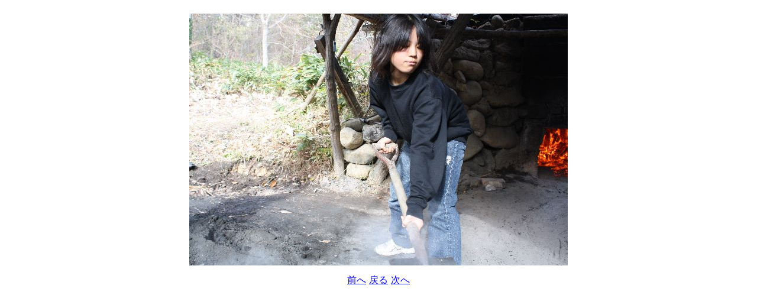

--- FILE ---
content_type: text/html
request_url: https://nishiyama.ed.jp/eventphoto/20101122/page_thumb27.htm
body_size: 880
content:
<!DOCTYPE HTML PUBLIC "-//W3C//DTD HTML 4.01 Transitional//EN">
<HTML>
<HEAD>
<META http-equiv="Content-Type" content="text/html; charset=Shift_JIS">
<META name="GENERATOR" content="IBM WebSphere Studio Homepage Builder Version 7.0.0.0 for Windows">
<META http-equiv="Content-Style-Type" content="text/css">
<TITLE>画像のページ 7</TITLE>
</HEAD>
<BODY>
<CENTER>
<TABLE cellpadding="5" cellspacing="0">
  <TBODY>
    <TR>
      <TD align="center"></TD>
    </TR>
    <TR>
      <TD><IMG border="0" src="IMG_05392.jpg" width="640" height="426"></TD>
    </TR>
    <TR>
      <TD align="center">
      <TABLE cellpadding="0" cellspacing="5">
        <TBODY>
          <TR>
            <TD><A href="page_thumb26.htm">前へ</A></TD>
            <TD><A href="../../new101122.htm">戻る</A></TD>
            <TD><A href="page_thumb28.htm">次へ</A></TD>
          </TR>
        </TBODY>
      </TABLE>
      </TD>
    </TR>
  </TBODY>
</TABLE>
</CENTER>
</BODY>
</HTML>